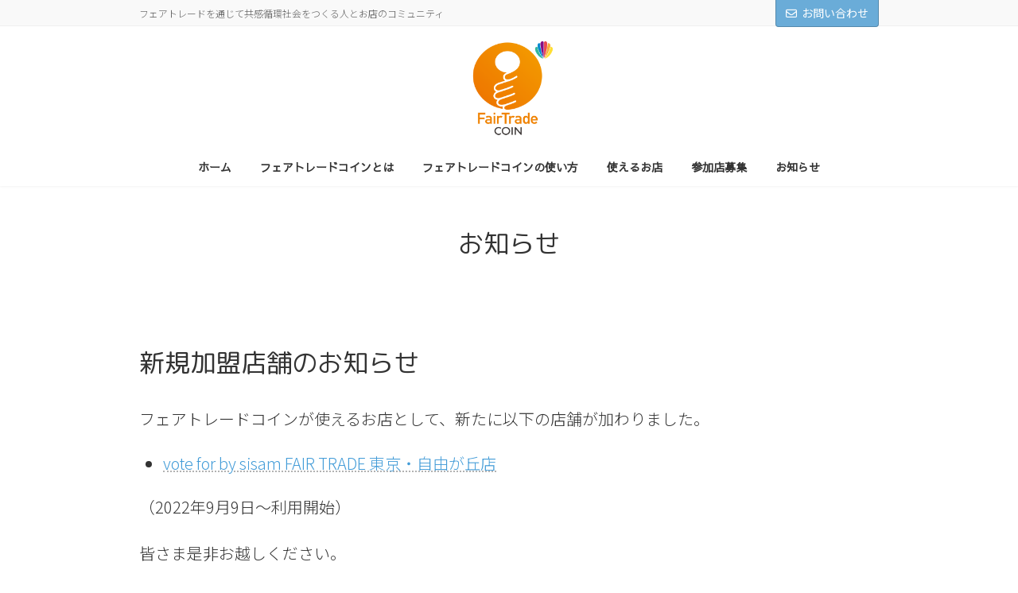

--- FILE ---
content_type: text/html; charset=UTF-8
request_url: https://ftcoin.jp/news220909/
body_size: 17798
content:
<!DOCTYPE html>
<html lang="ja">
<head>
<meta charset="utf-8">
<meta http-equiv="X-UA-Compatible" content="IE=edge">
<meta name="viewport" content="width=device-width, initial-scale=1">
<meta name='robots' content='index, follow, max-image-preview:large, max-snippet:-1, max-video-preview:-1' />
	<style>img:is([sizes="auto" i], [sizes^="auto," i]) { contain-intrinsic-size: 3000px 1500px }</style>
	
	<!-- This site is optimized with the Yoast SEO plugin v26.3 - https://yoast.com/wordpress/plugins/seo/ -->
	<title>新規加盟店舗のお知らせ - フェアトレード・コイン</title>
	<link rel="canonical" href="https://ftcoin.jp/news220909/" />
	<meta property="og:locale" content="ja_JP" />
	<meta property="og:type" content="article" />
	<meta property="og:title" content="新規加盟店舗のお知らせ - フェアトレード・コイン" />
	<meta property="og:description" content="フェアトレードコインが使えるお店として、新たに以下の店舗が加わりました。 vote for by sisam FAIR TRADE 東京・自由が丘店 （2022年9月9日～利用開始） 皆さま是非お越しください。" />
	<meta property="og:url" content="https://ftcoin.jp/news220909/" />
	<meta property="og:site_name" content="フェアトレード・コイン" />
	<meta property="article:publisher" content="https://www.facebook.com/ftcoinjp" />
	<meta property="article:published_time" content="2022-09-09T07:49:32+00:00" />
	<meta property="article:modified_time" content="2022-09-09T07:49:36+00:00" />
	<meta property="og:image" content="https://ftcoin.jp/wp-content/uploads/2020/12/f47b4161a09d008e8889de34fb9fd9c0.png" />
	<meta property="og:image:width" content="2050" />
	<meta property="og:image:height" content="780" />
	<meta property="og:image:type" content="image/png" />
	<meta name="author" content="フェアトレードコイン事務局" />
	<meta name="twitter:card" content="summary_large_image" />
	<meta name="twitter:creator" content="@ftcoinjp" />
	<meta name="twitter:site" content="@ftcoinjp" />
	<meta name="twitter:label1" content="執筆者" />
	<meta name="twitter:data1" content="フェアトレードコイン事務局" />
	<meta name="twitter:label2" content="推定読み取り時間" />
	<meta name="twitter:data2" content="1分" />
	<script type="application/ld+json" class="yoast-schema-graph">{"@context":"https://schema.org","@graph":[{"@type":"Article","@id":"https://ftcoin.jp/news220909/#article","isPartOf":{"@id":"https://ftcoin.jp/news220909/"},"author":{"name":"フェアトレードコイン事務局","@id":"https://ftcoin.jp/#/schema/person/69c4b8c0e957ba9b341999e827481c37"},"headline":"新規加盟店舗のお知らせ","datePublished":"2022-09-09T07:49:32+00:00","dateModified":"2022-09-09T07:49:36+00:00","mainEntityOfPage":{"@id":"https://ftcoin.jp/news220909/"},"wordCount":6,"publisher":{"@id":"https://ftcoin.jp/#organization"},"image":{"@id":"https://ftcoin.jp/news220909/#primaryimage"},"thumbnailUrl":"https://ftcoin.jp/wp-content/uploads/2020/12/f47b4161a09d008e8889de34fb9fd9c0.png","articleSection":["お知らせ"],"inLanguage":"ja"},{"@type":"WebPage","@id":"https://ftcoin.jp/news220909/","url":"https://ftcoin.jp/news220909/","name":"新規加盟店舗のお知らせ - フェアトレード・コイン","isPartOf":{"@id":"https://ftcoin.jp/#website"},"primaryImageOfPage":{"@id":"https://ftcoin.jp/news220909/#primaryimage"},"image":{"@id":"https://ftcoin.jp/news220909/#primaryimage"},"thumbnailUrl":"https://ftcoin.jp/wp-content/uploads/2020/12/f47b4161a09d008e8889de34fb9fd9c0.png","datePublished":"2022-09-09T07:49:32+00:00","dateModified":"2022-09-09T07:49:36+00:00","breadcrumb":{"@id":"https://ftcoin.jp/news220909/#breadcrumb"},"inLanguage":"ja","potentialAction":[{"@type":"ReadAction","target":["https://ftcoin.jp/news220909/"]}]},{"@type":"ImageObject","inLanguage":"ja","@id":"https://ftcoin.jp/news220909/#primaryimage","url":"https://ftcoin.jp/wp-content/uploads/2020/12/f47b4161a09d008e8889de34fb9fd9c0.png","contentUrl":"https://ftcoin.jp/wp-content/uploads/2020/12/f47b4161a09d008e8889de34fb9fd9c0.png","width":2050,"height":780},{"@type":"BreadcrumbList","@id":"https://ftcoin.jp/news220909/#breadcrumb","itemListElement":[{"@type":"ListItem","position":1,"name":"Home","item":"https://ftcoin.jp/"},{"@type":"ListItem","position":2,"name":"新規加盟店舗のお知らせ"}]},{"@type":"WebSite","@id":"https://ftcoin.jp/#website","url":"https://ftcoin.jp/","name":"フェアトレード・コイン","description":"フェアトレードを通じて共感循環社会をつくる人とお店のコミュニティ","publisher":{"@id":"https://ftcoin.jp/#organization"},"potentialAction":[{"@type":"SearchAction","target":{"@type":"EntryPoint","urlTemplate":"https://ftcoin.jp/?s={search_term_string}"},"query-input":{"@type":"PropertyValueSpecification","valueRequired":true,"valueName":"search_term_string"}}],"inLanguage":"ja"},{"@type":"Organization","@id":"https://ftcoin.jp/#organization","name":"フェアトレードコイン／サスティナブル・ストーリー株式会社","url":"https://ftcoin.jp/","logo":{"@type":"ImageObject","inLanguage":"ja","@id":"https://ftcoin.jp/#/schema/logo/image/","url":"https://ftcoin.jp/wp-content/uploads/2020/12/sstory-1x1-ogp.jpg","contentUrl":"https://ftcoin.jp/wp-content/uploads/2020/12/sstory-1x1-ogp.jpg","width":1900,"height":1200,"caption":"フェアトレードコイン／サスティナブル・ストーリー株式会社"},"image":{"@id":"https://ftcoin.jp/#/schema/logo/image/"},"sameAs":["https://www.facebook.com/ftcoinjp","https://x.com/ftcoinjp","https://www.instagram.com/ftcoin/","https://www.youtube.com/channel/UCYTIvUrcATkTIa7W_TreInw"]},{"@type":"Person","@id":"https://ftcoin.jp/#/schema/person/69c4b8c0e957ba9b341999e827481c37","name":"フェアトレードコイン事務局"}]}</script>
	<!-- / Yoast SEO plugin. -->


<link rel='dns-prefetch' href='//webfonts.xserver.jp' />
<link rel='dns-prefetch' href='//www.googletagmanager.com' />
<link rel='dns-prefetch' href='//stats.wp.com' />
<link rel='dns-prefetch' href='//v0.wordpress.com' />
<link rel='preconnect' href='//c0.wp.com' />
<link rel="alternate" type="application/rss+xml" title="フェアトレード・コイン &raquo; フィード" href="https://ftcoin.jp/feed/" />
<link rel="alternate" type="application/rss+xml" title="フェアトレード・コイン &raquo; コメントフィード" href="https://ftcoin.jp/comments/feed/" />
<meta name="description" content="フェアトレードコインが使えるお店として、新たに以下の店舗が加わりました。 vote for by sisam FAIR TRADE 東京・自由が丘店（2022年9月9日～利用開始）皆さま是非お越しください。" /><script type="text/javascript">
/* <![CDATA[ */
window._wpemojiSettings = {"baseUrl":"https:\/\/s.w.org\/images\/core\/emoji\/16.0.1\/72x72\/","ext":".png","svgUrl":"https:\/\/s.w.org\/images\/core\/emoji\/16.0.1\/svg\/","svgExt":".svg","source":{"concatemoji":"https:\/\/ftcoin.jp\/wp-includes\/js\/wp-emoji-release.min.js?ver=6.8.3"}};
/*! This file is auto-generated */
!function(s,n){var o,i,e;function c(e){try{var t={supportTests:e,timestamp:(new Date).valueOf()};sessionStorage.setItem(o,JSON.stringify(t))}catch(e){}}function p(e,t,n){e.clearRect(0,0,e.canvas.width,e.canvas.height),e.fillText(t,0,0);var t=new Uint32Array(e.getImageData(0,0,e.canvas.width,e.canvas.height).data),a=(e.clearRect(0,0,e.canvas.width,e.canvas.height),e.fillText(n,0,0),new Uint32Array(e.getImageData(0,0,e.canvas.width,e.canvas.height).data));return t.every(function(e,t){return e===a[t]})}function u(e,t){e.clearRect(0,0,e.canvas.width,e.canvas.height),e.fillText(t,0,0);for(var n=e.getImageData(16,16,1,1),a=0;a<n.data.length;a++)if(0!==n.data[a])return!1;return!0}function f(e,t,n,a){switch(t){case"flag":return n(e,"\ud83c\udff3\ufe0f\u200d\u26a7\ufe0f","\ud83c\udff3\ufe0f\u200b\u26a7\ufe0f")?!1:!n(e,"\ud83c\udde8\ud83c\uddf6","\ud83c\udde8\u200b\ud83c\uddf6")&&!n(e,"\ud83c\udff4\udb40\udc67\udb40\udc62\udb40\udc65\udb40\udc6e\udb40\udc67\udb40\udc7f","\ud83c\udff4\u200b\udb40\udc67\u200b\udb40\udc62\u200b\udb40\udc65\u200b\udb40\udc6e\u200b\udb40\udc67\u200b\udb40\udc7f");case"emoji":return!a(e,"\ud83e\udedf")}return!1}function g(e,t,n,a){var r="undefined"!=typeof WorkerGlobalScope&&self instanceof WorkerGlobalScope?new OffscreenCanvas(300,150):s.createElement("canvas"),o=r.getContext("2d",{willReadFrequently:!0}),i=(o.textBaseline="top",o.font="600 32px Arial",{});return e.forEach(function(e){i[e]=t(o,e,n,a)}),i}function t(e){var t=s.createElement("script");t.src=e,t.defer=!0,s.head.appendChild(t)}"undefined"!=typeof Promise&&(o="wpEmojiSettingsSupports",i=["flag","emoji"],n.supports={everything:!0,everythingExceptFlag:!0},e=new Promise(function(e){s.addEventListener("DOMContentLoaded",e,{once:!0})}),new Promise(function(t){var n=function(){try{var e=JSON.parse(sessionStorage.getItem(o));if("object"==typeof e&&"number"==typeof e.timestamp&&(new Date).valueOf()<e.timestamp+604800&&"object"==typeof e.supportTests)return e.supportTests}catch(e){}return null}();if(!n){if("undefined"!=typeof Worker&&"undefined"!=typeof OffscreenCanvas&&"undefined"!=typeof URL&&URL.createObjectURL&&"undefined"!=typeof Blob)try{var e="postMessage("+g.toString()+"("+[JSON.stringify(i),f.toString(),p.toString(),u.toString()].join(",")+"));",a=new Blob([e],{type:"text/javascript"}),r=new Worker(URL.createObjectURL(a),{name:"wpTestEmojiSupports"});return void(r.onmessage=function(e){c(n=e.data),r.terminate(),t(n)})}catch(e){}c(n=g(i,f,p,u))}t(n)}).then(function(e){for(var t in e)n.supports[t]=e[t],n.supports.everything=n.supports.everything&&n.supports[t],"flag"!==t&&(n.supports.everythingExceptFlag=n.supports.everythingExceptFlag&&n.supports[t]);n.supports.everythingExceptFlag=n.supports.everythingExceptFlag&&!n.supports.flag,n.DOMReady=!1,n.readyCallback=function(){n.DOMReady=!0}}).then(function(){return e}).then(function(){var e;n.supports.everything||(n.readyCallback(),(e=n.source||{}).concatemoji?t(e.concatemoji):e.wpemoji&&e.twemoji&&(t(e.twemoji),t(e.wpemoji)))}))}((window,document),window._wpemojiSettings);
/* ]]> */
</script>
<link rel='preload' id='sbi_styles-css-preload' href='https://ftcoin.jp/wp-content/plugins/instagram-feed/css/sbi-styles.min.css?ver=6.9.1' as='style' onload="this.onload=null;this.rel='stylesheet'"/>
<link rel='stylesheet' id='sbi_styles-css' href='https://ftcoin.jp/wp-content/plugins/instagram-feed/css/sbi-styles.min.css?ver=6.9.1' media='print' onload="this.media='all'; this.onload=null;">
<link rel='stylesheet' id='vkExUnit_common_style-css' href='https://ftcoin.jp/wp-content/plugins/vk-all-in-one-expansion-unit/assets/css/vkExUnit_style.css?ver=9.112.1.1' type='text/css' media='all' />
<style id='vkExUnit_common_style-inline-css' type='text/css'>
:root {--ver_page_top_button_url:url(https://ftcoin.jp/wp-content/plugins/vk-all-in-one-expansion-unit/assets/images/to-top-btn-icon.svg);}@font-face {font-weight: normal;font-style: normal;font-family: "vk_sns";src: url("https://ftcoin.jp/wp-content/plugins/vk-all-in-one-expansion-unit/inc/sns/icons/fonts/vk_sns.eot?-bq20cj");src: url("https://ftcoin.jp/wp-content/plugins/vk-all-in-one-expansion-unit/inc/sns/icons/fonts/vk_sns.eot?#iefix-bq20cj") format("embedded-opentype"),url("https://ftcoin.jp/wp-content/plugins/vk-all-in-one-expansion-unit/inc/sns/icons/fonts/vk_sns.woff?-bq20cj") format("woff"),url("https://ftcoin.jp/wp-content/plugins/vk-all-in-one-expansion-unit/inc/sns/icons/fonts/vk_sns.ttf?-bq20cj") format("truetype"),url("https://ftcoin.jp/wp-content/plugins/vk-all-in-one-expansion-unit/inc/sns/icons/fonts/vk_sns.svg?-bq20cj#vk_sns") format("svg");}
.veu_promotion-alert__content--text {border: 1px solid rgba(0,0,0,0.125);padding: 0.5em 1em;border-radius: var(--vk-size-radius);margin-bottom: var(--vk-margin-block-bottom);font-size: 0.875rem;}/* Alert Content部分に段落タグを入れた場合に最後の段落の余白を0にする */.veu_promotion-alert__content--text p:last-of-type{margin-bottom:0;margin-top: 0;}
</style>
<link rel='stylesheet' id='vk-header-top-css' href='https://ftcoin.jp/wp-content/plugins/lightning-g3-pro-unit/inc/header-top/package/css/header-top.css?ver=0.1.1' type='text/css' media='all' />
<style id='wp-emoji-styles-inline-css' type='text/css'>

	img.wp-smiley, img.emoji {
		display: inline !important;
		border: none !important;
		box-shadow: none !important;
		height: 1em !important;
		width: 1em !important;
		margin: 0 0.07em !important;
		vertical-align: -0.1em !important;
		background: none !important;
		padding: 0 !important;
	}
</style>
<link rel='preload' id='wp-block-library-css-preload' href='https://c0.wp.com/c/6.8.3/wp-includes/css/dist/block-library/style.min.css' as='style' onload="this.onload=null;this.rel='stylesheet'"/>
<link rel='stylesheet' id='wp-block-library-css' href='https://c0.wp.com/c/6.8.3/wp-includes/css/dist/block-library/style.min.css' media='print' onload="this.media='all'; this.onload=null;">
<style id='wp-block-library-inline-css' type='text/css'>
.vk-cols--reverse{flex-direction:row-reverse}.vk-cols--hasbtn{margin-bottom:0}.vk-cols--hasbtn>.row>.vk_gridColumn_item,.vk-cols--hasbtn>.wp-block-column{position:relative;padding-bottom:3em}.vk-cols--hasbtn>.row>.vk_gridColumn_item>.wp-block-buttons,.vk-cols--hasbtn>.row>.vk_gridColumn_item>.vk_button,.vk-cols--hasbtn>.wp-block-column>.wp-block-buttons,.vk-cols--hasbtn>.wp-block-column>.vk_button{position:absolute;bottom:0;width:100%}.vk-cols--fit.wp-block-columns{gap:0}.vk-cols--fit.wp-block-columns,.vk-cols--fit.wp-block-columns:not(.is-not-stacked-on-mobile){margin-top:0;margin-bottom:0;justify-content:space-between}.vk-cols--fit.wp-block-columns>.wp-block-column *:last-child,.vk-cols--fit.wp-block-columns:not(.is-not-stacked-on-mobile)>.wp-block-column *:last-child{margin-bottom:0}.vk-cols--fit.wp-block-columns>.wp-block-column>.wp-block-cover,.vk-cols--fit.wp-block-columns:not(.is-not-stacked-on-mobile)>.wp-block-column>.wp-block-cover{margin-top:0}.vk-cols--fit.wp-block-columns.has-background,.vk-cols--fit.wp-block-columns:not(.is-not-stacked-on-mobile).has-background{padding:0}@media(max-width: 599px){.vk-cols--fit.wp-block-columns:not(.has-background)>.wp-block-column:not(.has-background),.vk-cols--fit.wp-block-columns:not(.is-not-stacked-on-mobile):not(.has-background)>.wp-block-column:not(.has-background){padding-left:0 !important;padding-right:0 !important}}@media(min-width: 782px){.vk-cols--fit.wp-block-columns .block-editor-block-list__block.wp-block-column:not(:first-child),.vk-cols--fit.wp-block-columns>.wp-block-column:not(:first-child),.vk-cols--fit.wp-block-columns:not(.is-not-stacked-on-mobile) .block-editor-block-list__block.wp-block-column:not(:first-child),.vk-cols--fit.wp-block-columns:not(.is-not-stacked-on-mobile)>.wp-block-column:not(:first-child){margin-left:0}}@media(min-width: 600px)and (max-width: 781px){.vk-cols--fit.wp-block-columns .wp-block-column:nth-child(2n),.vk-cols--fit.wp-block-columns:not(.is-not-stacked-on-mobile) .wp-block-column:nth-child(2n){margin-left:0}.vk-cols--fit.wp-block-columns .wp-block-column:not(:only-child),.vk-cols--fit.wp-block-columns:not(.is-not-stacked-on-mobile) .wp-block-column:not(:only-child){flex-basis:50% !important}}.vk-cols--fit--gap1.wp-block-columns{gap:1px}@media(min-width: 600px)and (max-width: 781px){.vk-cols--fit--gap1.wp-block-columns .wp-block-column:not(:only-child){flex-basis:calc(50% - 1px) !important}}.vk-cols--fit.vk-cols--grid>.block-editor-block-list__block,.vk-cols--fit.vk-cols--grid>.wp-block-column,.vk-cols--fit.vk-cols--grid:not(.is-not-stacked-on-mobile)>.block-editor-block-list__block,.vk-cols--fit.vk-cols--grid:not(.is-not-stacked-on-mobile)>.wp-block-column{flex-basis:50%;box-sizing:border-box}@media(max-width: 599px){.vk-cols--fit.vk-cols--grid.vk-cols--grid--alignfull>.wp-block-column:nth-child(2)>.wp-block-cover,.vk-cols--fit.vk-cols--grid.vk-cols--grid--alignfull>.wp-block-column:nth-child(2)>.vk_outer,.vk-cols--fit.vk-cols--grid:not(.is-not-stacked-on-mobile).vk-cols--grid--alignfull>.wp-block-column:nth-child(2)>.wp-block-cover,.vk-cols--fit.vk-cols--grid:not(.is-not-stacked-on-mobile).vk-cols--grid--alignfull>.wp-block-column:nth-child(2)>.vk_outer{width:100vw;margin-right:calc((100% - 100vw)/2);margin-left:calc((100% - 100vw)/2)}}@media(min-width: 600px){.vk-cols--fit.vk-cols--grid.vk-cols--grid--alignfull>.wp-block-column:nth-child(2)>.wp-block-cover,.vk-cols--fit.vk-cols--grid.vk-cols--grid--alignfull>.wp-block-column:nth-child(2)>.vk_outer,.vk-cols--fit.vk-cols--grid:not(.is-not-stacked-on-mobile).vk-cols--grid--alignfull>.wp-block-column:nth-child(2)>.wp-block-cover,.vk-cols--fit.vk-cols--grid:not(.is-not-stacked-on-mobile).vk-cols--grid--alignfull>.wp-block-column:nth-child(2)>.vk_outer{margin-right:calc(100% - 50vw);width:50vw}}@media(min-width: 600px){.vk-cols--fit.vk-cols--grid.vk-cols--grid--alignfull.vk-cols--reverse>.wp-block-column,.vk-cols--fit.vk-cols--grid:not(.is-not-stacked-on-mobile).vk-cols--grid--alignfull.vk-cols--reverse>.wp-block-column{margin-left:0;margin-right:0}.vk-cols--fit.vk-cols--grid.vk-cols--grid--alignfull.vk-cols--reverse>.wp-block-column:nth-child(2)>.wp-block-cover,.vk-cols--fit.vk-cols--grid.vk-cols--grid--alignfull.vk-cols--reverse>.wp-block-column:nth-child(2)>.vk_outer,.vk-cols--fit.vk-cols--grid:not(.is-not-stacked-on-mobile).vk-cols--grid--alignfull.vk-cols--reverse>.wp-block-column:nth-child(2)>.wp-block-cover,.vk-cols--fit.vk-cols--grid:not(.is-not-stacked-on-mobile).vk-cols--grid--alignfull.vk-cols--reverse>.wp-block-column:nth-child(2)>.vk_outer{margin-left:calc(100% - 50vw)}}.vk-cols--menu h2,.vk-cols--menu h3,.vk-cols--menu h4,.vk-cols--menu h5{margin-bottom:.2em;text-shadow:#000 0 0 10px}.vk-cols--menu h2:first-child,.vk-cols--menu h3:first-child,.vk-cols--menu h4:first-child,.vk-cols--menu h5:first-child{margin-top:0}.vk-cols--menu p{margin-bottom:1rem;text-shadow:#000 0 0 10px}.vk-cols--menu .wp-block-cover__inner-container:last-child{margin-bottom:0}.vk-cols--fitbnrs .wp-block-column .wp-block-cover:hover img{filter:unset}.vk-cols--fitbnrs .wp-block-column .wp-block-cover:hover{background-color:unset}.vk-cols--fitbnrs .wp-block-column .wp-block-cover:hover .wp-block-cover__image-background{filter:unset !important}.vk-cols--fitbnrs .wp-block-cover .wp-block-cover__inner-container{position:absolute;height:100%;width:100%}.vk-cols--fitbnrs .vk_button{height:100%;margin:0}.vk-cols--fitbnrs .vk_button .vk_button_btn,.vk-cols--fitbnrs .vk_button .btn{height:100%;width:100%;border:none;box-shadow:none;background-color:unset !important;transition:unset}.vk-cols--fitbnrs .vk_button .vk_button_btn:hover,.vk-cols--fitbnrs .vk_button .btn:hover{transition:unset}.vk-cols--fitbnrs .vk_button .vk_button_btn:after,.vk-cols--fitbnrs .vk_button .btn:after{border:none}.vk-cols--fitbnrs .vk_button .vk_button_link_txt{width:100%;position:absolute;top:50%;left:50%;transform:translateY(-50%) translateX(-50%);font-size:2rem;text-shadow:#000 0 0 10px}.vk-cols--fitbnrs .vk_button .vk_button_link_subCaption{width:100%;position:absolute;top:calc(50% + 2.2em);left:50%;transform:translateY(-50%) translateX(-50%);text-shadow:#000 0 0 10px}@media(min-width: 992px){.vk-cols--media.wp-block-columns{gap:3rem}}.vk-fit-map figure{margin-bottom:0}.vk-fit-map iframe{position:relative;margin-bottom:0;display:block;max-height:400px;width:100vw}.vk-fit-map:is(.alignfull,.alignwide) div{max-width:100%}.vk-table--th--width25 :where(tr>*:first-child){width:25%}.vk-table--th--width30 :where(tr>*:first-child){width:30%}.vk-table--th--width35 :where(tr>*:first-child){width:35%}.vk-table--th--width40 :where(tr>*:first-child){width:40%}.vk-table--th--bg-bright :where(tr>*:first-child){background-color:var(--wp--preset--color--bg-secondary, rgba(0, 0, 0, 0.05))}@media(max-width: 599px){.vk-table--mobile-block :is(th,td){width:100%;display:block}.vk-table--mobile-block.wp-block-table table :is(th,td){border-top:none}}.vk-table--width--th25 :where(tr>*:first-child){width:25%}.vk-table--width--th30 :where(tr>*:first-child){width:30%}.vk-table--width--th35 :where(tr>*:first-child){width:35%}.vk-table--width--th40 :where(tr>*:first-child){width:40%}.no-margin{margin:0}@media(max-width: 599px){.wp-block-image.vk-aligncenter--mobile>.alignright{float:none;margin-left:auto;margin-right:auto}.vk-no-padding-horizontal--mobile{padding-left:0 !important;padding-right:0 !important}}
/* VK Color Palettes */:root{ --wp--preset--color--vk-color-primary:#6aacd8}/* --vk-color-primary is deprecated. */:root{ --vk-color-primary: var(--wp--preset--color--vk-color-primary);}:root{ --wp--preset--color--vk-color-primary-dark:#558aad}/* --vk-color-primary-dark is deprecated. */:root{ --vk-color-primary-dark: var(--wp--preset--color--vk-color-primary-dark);}:root{ --wp--preset--color--vk-color-primary-vivid:#75bdee}/* --vk-color-primary-vivid is deprecated. */:root{ --vk-color-primary-vivid: var(--wp--preset--color--vk-color-primary-vivid);}
</style>
<style id='classic-theme-styles-inline-css' type='text/css'>
/*! This file is auto-generated */
.wp-block-button__link{color:#fff;background-color:#32373c;border-radius:9999px;box-shadow:none;text-decoration:none;padding:calc(.667em + 2px) calc(1.333em + 2px);font-size:1.125em}.wp-block-file__button{background:#32373c;color:#fff;text-decoration:none}
</style>
<link rel='preload' id='mediaelement-css-preload' href='https://c0.wp.com/c/6.8.3/wp-includes/js/mediaelement/mediaelementplayer-legacy.min.css' as='style' onload="this.onload=null;this.rel='stylesheet'"/>
<link rel='stylesheet' id='mediaelement-css' href='https://c0.wp.com/c/6.8.3/wp-includes/js/mediaelement/mediaelementplayer-legacy.min.css' media='print' onload="this.media='all'; this.onload=null;">
<link rel='preload' id='wp-mediaelement-css-preload' href='https://c0.wp.com/c/6.8.3/wp-includes/js/mediaelement/wp-mediaelement.min.css' as='style' onload="this.onload=null;this.rel='stylesheet'"/>
<link rel='stylesheet' id='wp-mediaelement-css' href='https://c0.wp.com/c/6.8.3/wp-includes/js/mediaelement/wp-mediaelement.min.css' media='print' onload="this.media='all'; this.onload=null;">
<style id='jetpack-sharing-buttons-style-inline-css' type='text/css'>
.jetpack-sharing-buttons__services-list{display:flex;flex-direction:row;flex-wrap:wrap;gap:0;list-style-type:none;margin:5px;padding:0}.jetpack-sharing-buttons__services-list.has-small-icon-size{font-size:12px}.jetpack-sharing-buttons__services-list.has-normal-icon-size{font-size:16px}.jetpack-sharing-buttons__services-list.has-large-icon-size{font-size:24px}.jetpack-sharing-buttons__services-list.has-huge-icon-size{font-size:36px}@media print{.jetpack-sharing-buttons__services-list{display:none!important}}.editor-styles-wrapper .wp-block-jetpack-sharing-buttons{gap:0;padding-inline-start:0}ul.jetpack-sharing-buttons__services-list.has-background{padding:1.25em 2.375em}
</style>
<link rel='preload' id='vk-filter-search-style-css-preload' href='https://ftcoin.jp/wp-content/plugins/vk-filter-search/inc/filter-search/package/build/style.css?ver=2.17.0.0' as='style' onload="this.onload=null;this.rel='stylesheet'"/>
<link rel='stylesheet' id='vk-filter-search-style-css' href='https://ftcoin.jp/wp-content/plugins/vk-filter-search/inc/filter-search/package/build/style.css?ver=2.17.0.0' media='print' onload="this.media='all'; this.onload=null;">
<style id='global-styles-inline-css' type='text/css'>
:root{--wp--preset--aspect-ratio--square: 1;--wp--preset--aspect-ratio--4-3: 4/3;--wp--preset--aspect-ratio--3-4: 3/4;--wp--preset--aspect-ratio--3-2: 3/2;--wp--preset--aspect-ratio--2-3: 2/3;--wp--preset--aspect-ratio--16-9: 16/9;--wp--preset--aspect-ratio--9-16: 9/16;--wp--preset--color--black: #000000;--wp--preset--color--cyan-bluish-gray: #abb8c3;--wp--preset--color--white: #ffffff;--wp--preset--color--pale-pink: #f78da7;--wp--preset--color--vivid-red: #cf2e2e;--wp--preset--color--luminous-vivid-orange: #ff6900;--wp--preset--color--luminous-vivid-amber: #fcb900;--wp--preset--color--light-green-cyan: #7bdcb5;--wp--preset--color--vivid-green-cyan: #00d084;--wp--preset--color--pale-cyan-blue: #8ed1fc;--wp--preset--color--vivid-cyan-blue: #0693e3;--wp--preset--color--vivid-purple: #9b51e0;--wp--preset--color--vk-color-primary: #6aacd8;--wp--preset--color--vk-color-primary-dark: #558aad;--wp--preset--color--vk-color-primary-vivid: #75bdee;--wp--preset--gradient--vivid-cyan-blue-to-vivid-purple: linear-gradient(135deg,rgba(6,147,227,1) 0%,rgb(155,81,224) 100%);--wp--preset--gradient--light-green-cyan-to-vivid-green-cyan: linear-gradient(135deg,rgb(122,220,180) 0%,rgb(0,208,130) 100%);--wp--preset--gradient--luminous-vivid-amber-to-luminous-vivid-orange: linear-gradient(135deg,rgba(252,185,0,1) 0%,rgba(255,105,0,1) 100%);--wp--preset--gradient--luminous-vivid-orange-to-vivid-red: linear-gradient(135deg,rgba(255,105,0,1) 0%,rgb(207,46,46) 100%);--wp--preset--gradient--very-light-gray-to-cyan-bluish-gray: linear-gradient(135deg,rgb(238,238,238) 0%,rgb(169,184,195) 100%);--wp--preset--gradient--cool-to-warm-spectrum: linear-gradient(135deg,rgb(74,234,220) 0%,rgb(151,120,209) 20%,rgb(207,42,186) 40%,rgb(238,44,130) 60%,rgb(251,105,98) 80%,rgb(254,248,76) 100%);--wp--preset--gradient--blush-light-purple: linear-gradient(135deg,rgb(255,206,236) 0%,rgb(152,150,240) 100%);--wp--preset--gradient--blush-bordeaux: linear-gradient(135deg,rgb(254,205,165) 0%,rgb(254,45,45) 50%,rgb(107,0,62) 100%);--wp--preset--gradient--luminous-dusk: linear-gradient(135deg,rgb(255,203,112) 0%,rgb(199,81,192) 50%,rgb(65,88,208) 100%);--wp--preset--gradient--pale-ocean: linear-gradient(135deg,rgb(255,245,203) 0%,rgb(182,227,212) 50%,rgb(51,167,181) 100%);--wp--preset--gradient--electric-grass: linear-gradient(135deg,rgb(202,248,128) 0%,rgb(113,206,126) 100%);--wp--preset--gradient--midnight: linear-gradient(135deg,rgb(2,3,129) 0%,rgb(40,116,252) 100%);--wp--preset--gradient--vivid-green-cyan-to-vivid-cyan-blue: linear-gradient(135deg,rgba(0,208,132,1) 0%,rgba(6,147,227,1) 100%);--wp--preset--font-size--small: 14px;--wp--preset--font-size--medium: 20px;--wp--preset--font-size--large: 24px;--wp--preset--font-size--x-large: 42px;--wp--preset--font-size--regular: 16px;--wp--preset--font-size--huge: 36px;--wp--preset--spacing--20: 0.44rem;--wp--preset--spacing--30: 0.67rem;--wp--preset--spacing--40: 1rem;--wp--preset--spacing--50: 1.5rem;--wp--preset--spacing--60: 2.25rem;--wp--preset--spacing--70: 3.38rem;--wp--preset--spacing--80: 5.06rem;--wp--preset--shadow--natural: 6px 6px 9px rgba(0, 0, 0, 0.2);--wp--preset--shadow--deep: 12px 12px 50px rgba(0, 0, 0, 0.4);--wp--preset--shadow--sharp: 6px 6px 0px rgba(0, 0, 0, 0.2);--wp--preset--shadow--outlined: 6px 6px 0px -3px rgba(255, 255, 255, 1), 6px 6px rgba(0, 0, 0, 1);--wp--preset--shadow--crisp: 6px 6px 0px rgba(0, 0, 0, 1);}:where(.is-layout-flex){gap: 0.5em;}:where(.is-layout-grid){gap: 0.5em;}body .is-layout-flex{display: flex;}.is-layout-flex{flex-wrap: wrap;align-items: center;}.is-layout-flex > :is(*, div){margin: 0;}body .is-layout-grid{display: grid;}.is-layout-grid > :is(*, div){margin: 0;}:where(.wp-block-columns.is-layout-flex){gap: 2em;}:where(.wp-block-columns.is-layout-grid){gap: 2em;}:where(.wp-block-post-template.is-layout-flex){gap: 1.25em;}:where(.wp-block-post-template.is-layout-grid){gap: 1.25em;}.has-black-color{color: var(--wp--preset--color--black) !important;}.has-cyan-bluish-gray-color{color: var(--wp--preset--color--cyan-bluish-gray) !important;}.has-white-color{color: var(--wp--preset--color--white) !important;}.has-pale-pink-color{color: var(--wp--preset--color--pale-pink) !important;}.has-vivid-red-color{color: var(--wp--preset--color--vivid-red) !important;}.has-luminous-vivid-orange-color{color: var(--wp--preset--color--luminous-vivid-orange) !important;}.has-luminous-vivid-amber-color{color: var(--wp--preset--color--luminous-vivid-amber) !important;}.has-light-green-cyan-color{color: var(--wp--preset--color--light-green-cyan) !important;}.has-vivid-green-cyan-color{color: var(--wp--preset--color--vivid-green-cyan) !important;}.has-pale-cyan-blue-color{color: var(--wp--preset--color--pale-cyan-blue) !important;}.has-vivid-cyan-blue-color{color: var(--wp--preset--color--vivid-cyan-blue) !important;}.has-vivid-purple-color{color: var(--wp--preset--color--vivid-purple) !important;}.has-vk-color-primary-color{color: var(--wp--preset--color--vk-color-primary) !important;}.has-vk-color-primary-dark-color{color: var(--wp--preset--color--vk-color-primary-dark) !important;}.has-vk-color-primary-vivid-color{color: var(--wp--preset--color--vk-color-primary-vivid) !important;}.has-black-background-color{background-color: var(--wp--preset--color--black) !important;}.has-cyan-bluish-gray-background-color{background-color: var(--wp--preset--color--cyan-bluish-gray) !important;}.has-white-background-color{background-color: var(--wp--preset--color--white) !important;}.has-pale-pink-background-color{background-color: var(--wp--preset--color--pale-pink) !important;}.has-vivid-red-background-color{background-color: var(--wp--preset--color--vivid-red) !important;}.has-luminous-vivid-orange-background-color{background-color: var(--wp--preset--color--luminous-vivid-orange) !important;}.has-luminous-vivid-amber-background-color{background-color: var(--wp--preset--color--luminous-vivid-amber) !important;}.has-light-green-cyan-background-color{background-color: var(--wp--preset--color--light-green-cyan) !important;}.has-vivid-green-cyan-background-color{background-color: var(--wp--preset--color--vivid-green-cyan) !important;}.has-pale-cyan-blue-background-color{background-color: var(--wp--preset--color--pale-cyan-blue) !important;}.has-vivid-cyan-blue-background-color{background-color: var(--wp--preset--color--vivid-cyan-blue) !important;}.has-vivid-purple-background-color{background-color: var(--wp--preset--color--vivid-purple) !important;}.has-vk-color-primary-background-color{background-color: var(--wp--preset--color--vk-color-primary) !important;}.has-vk-color-primary-dark-background-color{background-color: var(--wp--preset--color--vk-color-primary-dark) !important;}.has-vk-color-primary-vivid-background-color{background-color: var(--wp--preset--color--vk-color-primary-vivid) !important;}.has-black-border-color{border-color: var(--wp--preset--color--black) !important;}.has-cyan-bluish-gray-border-color{border-color: var(--wp--preset--color--cyan-bluish-gray) !important;}.has-white-border-color{border-color: var(--wp--preset--color--white) !important;}.has-pale-pink-border-color{border-color: var(--wp--preset--color--pale-pink) !important;}.has-vivid-red-border-color{border-color: var(--wp--preset--color--vivid-red) !important;}.has-luminous-vivid-orange-border-color{border-color: var(--wp--preset--color--luminous-vivid-orange) !important;}.has-luminous-vivid-amber-border-color{border-color: var(--wp--preset--color--luminous-vivid-amber) !important;}.has-light-green-cyan-border-color{border-color: var(--wp--preset--color--light-green-cyan) !important;}.has-vivid-green-cyan-border-color{border-color: var(--wp--preset--color--vivid-green-cyan) !important;}.has-pale-cyan-blue-border-color{border-color: var(--wp--preset--color--pale-cyan-blue) !important;}.has-vivid-cyan-blue-border-color{border-color: var(--wp--preset--color--vivid-cyan-blue) !important;}.has-vivid-purple-border-color{border-color: var(--wp--preset--color--vivid-purple) !important;}.has-vk-color-primary-border-color{border-color: var(--wp--preset--color--vk-color-primary) !important;}.has-vk-color-primary-dark-border-color{border-color: var(--wp--preset--color--vk-color-primary-dark) !important;}.has-vk-color-primary-vivid-border-color{border-color: var(--wp--preset--color--vk-color-primary-vivid) !important;}.has-vivid-cyan-blue-to-vivid-purple-gradient-background{background: var(--wp--preset--gradient--vivid-cyan-blue-to-vivid-purple) !important;}.has-light-green-cyan-to-vivid-green-cyan-gradient-background{background: var(--wp--preset--gradient--light-green-cyan-to-vivid-green-cyan) !important;}.has-luminous-vivid-amber-to-luminous-vivid-orange-gradient-background{background: var(--wp--preset--gradient--luminous-vivid-amber-to-luminous-vivid-orange) !important;}.has-luminous-vivid-orange-to-vivid-red-gradient-background{background: var(--wp--preset--gradient--luminous-vivid-orange-to-vivid-red) !important;}.has-very-light-gray-to-cyan-bluish-gray-gradient-background{background: var(--wp--preset--gradient--very-light-gray-to-cyan-bluish-gray) !important;}.has-cool-to-warm-spectrum-gradient-background{background: var(--wp--preset--gradient--cool-to-warm-spectrum) !important;}.has-blush-light-purple-gradient-background{background: var(--wp--preset--gradient--blush-light-purple) !important;}.has-blush-bordeaux-gradient-background{background: var(--wp--preset--gradient--blush-bordeaux) !important;}.has-luminous-dusk-gradient-background{background: var(--wp--preset--gradient--luminous-dusk) !important;}.has-pale-ocean-gradient-background{background: var(--wp--preset--gradient--pale-ocean) !important;}.has-electric-grass-gradient-background{background: var(--wp--preset--gradient--electric-grass) !important;}.has-midnight-gradient-background{background: var(--wp--preset--gradient--midnight) !important;}.has-small-font-size{font-size: var(--wp--preset--font-size--small) !important;}.has-medium-font-size{font-size: var(--wp--preset--font-size--medium) !important;}.has-large-font-size{font-size: var(--wp--preset--font-size--large) !important;}.has-x-large-font-size{font-size: var(--wp--preset--font-size--x-large) !important;}
:where(.wp-block-post-template.is-layout-flex){gap: 1.25em;}:where(.wp-block-post-template.is-layout-grid){gap: 1.25em;}
:where(.wp-block-columns.is-layout-flex){gap: 2em;}:where(.wp-block-columns.is-layout-grid){gap: 2em;}
:root :where(.wp-block-pullquote){font-size: 1.5em;line-height: 1.6;}
</style>
<link rel='stylesheet' id='vk-swiper-style-css' href='https://ftcoin.jp/wp-content/plugins/vk-blocks-pro/vendor/vektor-inc/vk-swiper/src/assets/css/swiper-bundle.min.css?ver=11.0.2' type='text/css' media='all' />
<link rel='stylesheet' id='lightning-common-style-css' href='https://ftcoin.jp/wp-content/themes/lightning/_g3/assets/css/style.css?ver=15.29.11' type='text/css' media='all' />
<style id='lightning-common-style-inline-css' type='text/css'>
/* Lightning */:root {--vk-color-primary:#6aacd8;--vk-color-primary-dark:#558aad;--vk-color-primary-vivid:#75bdee;--g_nav_main_acc_icon_open_url:url(https://ftcoin.jp/wp-content/themes/lightning/_g3/inc/vk-mobile-nav/package/images/vk-menu-acc-icon-open-black.svg);--g_nav_main_acc_icon_close_url: url(https://ftcoin.jp/wp-content/themes/lightning/_g3/inc/vk-mobile-nav/package/images/vk-menu-close-black.svg);--g_nav_sub_acc_icon_open_url: url(https://ftcoin.jp/wp-content/themes/lightning/_g3/inc/vk-mobile-nav/package/images/vk-menu-acc-icon-open-white.svg);--g_nav_sub_acc_icon_close_url: url(https://ftcoin.jp/wp-content/themes/lightning/_g3/inc/vk-mobile-nav/package/images/vk-menu-close-white.svg);}
:root{--swiper-navigation-color: #fff;}
html{scroll-padding-top:var(--vk-size-admin-bar);}
/* Lightning Container Size */@media (min-width: 1200px){:root{--vk-width-container : 960px;}.container {max-width: 960px;}}:root {}.main-section {--vk-color-text-link: #439cd8;}
/* vk-mobile-nav */:root {--vk-mobile-nav-menu-btn-bg-src: url("https://ftcoin.jp/wp-content/themes/lightning/_g3/inc/vk-mobile-nav/package/images/vk-menu-btn-black.svg");--vk-mobile-nav-menu-btn-close-bg-src: url("https://ftcoin.jp/wp-content/themes/lightning/_g3/inc/vk-mobile-nav/package/images/vk-menu-close-black.svg");--vk-menu-acc-icon-open-black-bg-src: url("https://ftcoin.jp/wp-content/themes/lightning/_g3/inc/vk-mobile-nav/package/images/vk-menu-acc-icon-open-black.svg");--vk-menu-acc-icon-open-white-bg-src: url("https://ftcoin.jp/wp-content/themes/lightning/_g3/inc/vk-mobile-nav/package/images/vk-menu-acc-icon-open-white.svg");--vk-menu-acc-icon-close-black-bg-src: url("https://ftcoin.jp/wp-content/themes/lightning/_g3/inc/vk-mobile-nav/package/images/vk-menu-close-black.svg");--vk-menu-acc-icon-close-white-bg-src: url("https://ftcoin.jp/wp-content/themes/lightning/_g3/inc/vk-mobile-nav/package/images/vk-menu-close-white.svg");}
</style>
<link rel='stylesheet' id='lightning-design-style-css' href='https://ftcoin.jp/wp-content/themes/lightning/_g3/design-skin/origin3/css/style.css?ver=15.29.11' type='text/css' media='all' />
<style id='lightning-design-style-inline-css' type='text/css'>
.tagcloud a:before { font-family: "Font Awesome 5 Free";content: "\f02b";font-weight: bold; }
/* Pro Title Design */ h2,.main-section .cart_totals h2,h2.main-section-title { color:var(--vk-color-text-body);background-color:unset;position: relative;border:none;padding:unset;margin-left: auto;margin-right: auto;border-radius:unset;outline: unset;outline-offset: unset;box-shadow: unset;content:none;overflow: unset;padding: 0.6em 0 0.55em;margin-bottom:var(--vk-margin-headding-bottom);border-bottom: solid 1px var(--vk-color-primary);}h2 a,.main-section .cart_totals h2 a,h2.main-section-title a { color:var(--vk-color-text-body);}h2::before,.main-section .cart_totals h2::before,h2.main-section-title::before { color:var(--vk-color-text-body);background-color:unset;position: relative;border:none;padding:unset;margin-left: auto;margin-right: auto;border-radius:unset;outline: unset;outline-offset: unset;box-shadow: unset;content:none;overflow: unset;}h2::after,.main-section .cart_totals h2::after,h2.main-section-title::after { color:var(--vk-color-text-body);background-color:unset;position: relative;border:none;padding:unset;margin-left: auto;margin-right: auto;border-radius:unset;outline: unset;outline-offset: unset;box-shadow: unset;content:none;overflow: unset;}h3 { color:var(--vk-color-text-body);background-color:unset;position: relative;border:none;padding:unset;margin-left: auto;margin-right: auto;border-radius:unset;outline: unset;outline-offset: unset;box-shadow: unset;content:none;overflow: unset;border:none;display: flex;align-items: center;text-align: center;margin-bottom:var(--vk-margin-headding-bottom);padding:0;}h3 a { color:var(--vk-color-text-body);}h3::before { content: "";flex-grow: 1;border-bottom: 1px solid var(--vk-color-text-body);margin-right: 1em;top: unset;position: unset;width: unset;border-top: none;}h3::after { content: "";flex-grow: 1;border-bottom: 1px solid var(--vk-color-text-body);margin-left: 1em;bottom: unset;position: unset;width: unset;border-top: none;}h4,.veu_sitemap h4 { color:var(--vk-color-text-body);background-color:unset;position: relative;border:none;padding:unset;margin-left: auto;margin-right: auto;border-radius:unset;outline: unset;outline-offset: unset;box-shadow: unset;content:none;overflow: unset;padding: 0.6em 0 0.55em;margin-bottom:var(--vk-margin-headding-bottom);border-bottom: solid 1px var(--vk-color-primary);}h4 a,.veu_sitemap h4 a { color:var(--vk-color-text-body);}h4::before,.veu_sitemap h4::before { color:var(--vk-color-text-body);background-color:unset;position: relative;border:none;padding:unset;margin-left: auto;margin-right: auto;border-radius:unset;outline: unset;outline-offset: unset;box-shadow: unset;content:none;overflow: unset;}h4::after,.veu_sitemap h4::after { color:var(--vk-color-text-body);background-color:unset;position: relative;border:none;padding:unset;margin-left: auto;margin-right: auto;border-radius:unset;outline: unset;outline-offset: unset;box-shadow: unset;content:none;overflow: unset;}
/* Font switch */.global-nav{ font-family:"Sawarabi Gothic",sans-serif;font-display: swap;}h1,h2,h3,h4,h5,h6,.page-header-title{ font-family:"M PLUS Rounded 1c",sans-serif;font-weight:400;font-display: swap;}body{ font-family:"Noto Sans JP",sans-serif;font-weight:300;font-display: swap;}
.vk-campaign-text{color:#fff;background-color:#4a917e;}.vk-campaign-text_btn,.vk-campaign-text_btn:link,.vk-campaign-text_btn:visited,.vk-campaign-text_btn:focus,.vk-campaign-text_btn:active{background:#fff;color:#4c4c4c;}a.vk-campaign-text_btn:hover{background:#4a8d91;color:#fff;}.vk-campaign-text_link,.vk-campaign-text_link:link,.vk-campaign-text_link:hover,.vk-campaign-text_link:visited,.vk-campaign-text_link:active,.vk-campaign-text_link:focus{color:#fff;}
/* page header */.page-header{ position:relative;color:#333;text-shadow:0px 0px 10px #ffffff;min-height:9rem;}.page-header::before{content:"";position:absolute;top:0;left:0;background-color:#ffffff;opacity:1;width:100%;height:100%;}
/* Single Page Setting */.page-header .entry-meta-item-date,.entry-header .entry-meta-item-date { display:none; }.page-header .entry-meta-item-updated,.entry-header .entry-meta-item-updated { display:none; }.page-header .entry-meta-item-author,.entry-header .entry-meta-item-author { display:none; }
</style>
<link rel='preload' id='vk-blog-card-css-preload' href='https://ftcoin.jp/wp-content/themes/lightning/_g3/inc/vk-wp-oembed-blog-card/package/css/blog-card.css?ver=6.8.3' as='style' onload="this.onload=null;this.rel='stylesheet'"/>
<link rel='stylesheet' id='vk-blog-card-css' href='https://ftcoin.jp/wp-content/themes/lightning/_g3/inc/vk-wp-oembed-blog-card/package/css/blog-card.css?ver=6.8.3' media='print' onload="this.media='all'; this.onload=null;">
<link rel='stylesheet' id='vk-blocks-build-css-css' href='https://ftcoin.jp/wp-content/plugins/vk-blocks-pro/build/block-build.css?ver=1.106.0.0' type='text/css' media='all' />
<style id='vk-blocks-build-css-inline-css' type='text/css'>
:root {--vk_flow-arrow: url(https://ftcoin.jp/wp-content/plugins/vk-blocks-pro/inc/vk-blocks/images/arrow_bottom.svg);--vk_image-mask-circle: url(https://ftcoin.jp/wp-content/plugins/vk-blocks-pro/inc/vk-blocks/images/circle.svg);--vk_image-mask-wave01: url(https://ftcoin.jp/wp-content/plugins/vk-blocks-pro/inc/vk-blocks/images/wave01.svg);--vk_image-mask-wave02: url(https://ftcoin.jp/wp-content/plugins/vk-blocks-pro/inc/vk-blocks/images/wave02.svg);--vk_image-mask-wave03: url(https://ftcoin.jp/wp-content/plugins/vk-blocks-pro/inc/vk-blocks/images/wave03.svg);--vk_image-mask-wave04: url(https://ftcoin.jp/wp-content/plugins/vk-blocks-pro/inc/vk-blocks/images/wave04.svg);}

	:root {

		--vk-balloon-border-width:1px;

		--vk-balloon-speech-offset:-12px;
	}
	
</style>
<link rel='preload' id='lightning-theme-style-css-preload' href='https://ftcoin.jp/wp-content/themes/ftcoin/style.css?ver=15.29.11' as='style' onload="this.onload=null;this.rel='stylesheet'"/>
<link rel='stylesheet' id='lightning-theme-style-css' href='https://ftcoin.jp/wp-content/themes/ftcoin/style.css?ver=15.29.11' media='print' onload="this.media='all'; this.onload=null;">
<link rel='preload' id='vk-font-awesome-css-preload' href='https://ftcoin.jp/wp-content/themes/lightning/vendor/vektor-inc/font-awesome-versions/src/versions/6/css/all.min.css?ver=6.4.2' as='style' onload="this.onload=null;this.rel='stylesheet'"/>
<link rel='stylesheet' id='vk-font-awesome-css' href='https://ftcoin.jp/wp-content/themes/lightning/vendor/vektor-inc/font-awesome-versions/src/versions/6/css/all.min.css?ver=6.4.2' media='print' onload="this.media='all'; this.onload=null;">
<link rel='stylesheet' id='vk-header-layout-css' href='https://ftcoin.jp/wp-content/plugins/lightning-g3-pro-unit/inc/header-layout/package/css/header-layout.css?ver=0.29.4' type='text/css' media='all' />
<style id='vk-header-layout-inline-css' type='text/css'>
/* Header Layout */:root {--vk-header-logo-url:url(https://ftcoin.jp/wp-content/uploads/2020/12/FTcoin_logo-mark-web.png);}
</style>
<link rel='stylesheet' id='vk-campaign-text-css' href='https://ftcoin.jp/wp-content/plugins/lightning-g3-pro-unit/inc/vk-campaign-text/package/css/vk-campaign-text.css?ver=0.1.0' type='text/css' media='all' />
<link rel='stylesheet' id='vk-mobile-fix-nav-css' href='https://ftcoin.jp/wp-content/plugins/lightning-g3-pro-unit/inc/vk-mobile-fix-nav/package/css/vk-mobile-fix-nav.css?ver=0.0.0' type='text/css' media='all' />
<style id='jetpack_facebook_likebox-inline-css' type='text/css'>
.widget_facebook_likebox {
	overflow: hidden;
}

</style>
<script type="text/javascript" id="vk-blocks/breadcrumb-script-js-extra">
/* <![CDATA[ */
var vkBreadcrumbSeparator = {"separator":""};
/* ]]> */
</script>
<script type="text/javascript" src="https://ftcoin.jp/wp-content/plugins/vk-blocks-pro/build/vk-breadcrumb.min.js?ver=1.106.0.0" id="vk-blocks/breadcrumb-script-js"></script>
<script type="text/javascript" src="https://c0.wp.com/c/6.8.3/wp-includes/js/jquery/jquery.min.js" id="jquery-core-js"></script>
<script type="text/javascript" src="https://c0.wp.com/c/6.8.3/wp-includes/js/jquery/jquery-migrate.min.js" id="jquery-migrate-js"></script>
<script type="text/javascript" src="//webfonts.xserver.jp/js/xserverv3.js?fadein=0&amp;ver=2.0.8" id="typesquare_std-js"></script>

<!-- Site Kit によって追加された Google タグ（gtag.js）スニペット -->
<!-- Google アナリティクス スニペット (Site Kit が追加) -->
<script type="text/javascript" src="https://www.googletagmanager.com/gtag/js?id=G-9F4R5GDN36" id="google_gtagjs-js" async></script>
<script type="text/javascript" id="google_gtagjs-js-after">
/* <![CDATA[ */
window.dataLayer = window.dataLayer || [];function gtag(){dataLayer.push(arguments);}
gtag("set","linker",{"domains":["ftcoin.jp"]});
gtag("js", new Date());
gtag("set", "developer_id.dZTNiMT", true);
gtag("config", "G-9F4R5GDN36");
/* ]]> */
</script>
<link rel="https://api.w.org/" href="https://ftcoin.jp/wp-json/" /><link rel="alternate" title="JSON" type="application/json" href="https://ftcoin.jp/wp-json/wp/v2/posts/3980" /><link rel="EditURI" type="application/rsd+xml" title="RSD" href="https://ftcoin.jp/xmlrpc.php?rsd" />
<meta name="generator" content="WordPress 6.8.3" />
<link rel='shortlink' href='https://ftcoin.jp/?p=3980' />
<link rel="alternate" title="oEmbed (JSON)" type="application/json+oembed" href="https://ftcoin.jp/wp-json/oembed/1.0/embed?url=https%3A%2F%2Fftcoin.jp%2Fnews220909%2F" />
<link rel="alternate" title="oEmbed (XML)" type="text/xml+oembed" href="https://ftcoin.jp/wp-json/oembed/1.0/embed?url=https%3A%2F%2Fftcoin.jp%2Fnews220909%2F&#038;format=xml" />
<meta name="generator" content="Site Kit by Google 1.165.0" />	<style>img#wpstats{display:none}</style>
		<style type="text/css" id="custom-background-css">
body.custom-background { background-color: #ffffff; }
</style>
	
<!-- Google タグ マネージャー スニペット (Site Kit が追加) -->
<script type="text/javascript">
/* <![CDATA[ */

			( function( w, d, s, l, i ) {
				w[l] = w[l] || [];
				w[l].push( {'gtm.start': new Date().getTime(), event: 'gtm.js'} );
				var f = d.getElementsByTagName( s )[0],
					j = d.createElement( s ), dl = l != 'dataLayer' ? '&l=' + l : '';
				j.async = true;
				j.src = 'https://www.googletagmanager.com/gtm.js?id=' + i + dl;
				f.parentNode.insertBefore( j, f );
			} )( window, document, 'script', 'dataLayer', 'GTM-KFDXBXC' );
			
/* ]]> */
</script>

<!-- (ここまで) Google タグ マネージャー スニペット (Site Kit が追加) -->
<link rel="icon" href="https://ftcoin.jp/wp-content/uploads/2020/06/cropped-FTcoin_logo-simbol-32x32.png" sizes="32x32" />
<link rel="icon" href="https://ftcoin.jp/wp-content/uploads/2020/06/cropped-FTcoin_logo-simbol-192x192.png" sizes="192x192" />
<link rel="apple-touch-icon" href="https://ftcoin.jp/wp-content/uploads/2020/06/cropped-FTcoin_logo-simbol-180x180.png" />
<meta name="msapplication-TileImage" content="https://ftcoin.jp/wp-content/uploads/2020/06/cropped-FTcoin_logo-simbol-270x270.png" />
		<style type="text/css">/* VK CSS Customize */body{font-size:20px;}.navbar-brand img{max-height:100px;}@media (min-width:992px){.container.siteHeadContainer{display:flex;justify-content:space-between;flex-wrap:wrap;}.navbar-header{width:100%;order:0;float:none;}.siteHeader_logo{float:none;width:100%;}.siteHeader_logo img{margin:0 auto;}.gMenu_outer{width:100%;order:1;float:none;border-bottom:1px solid #fff;background:-moz-linear-gradient(top, #FFF 50%, #F5F5F5 97%, #FFF);background:-webkit-linear-gradient(top, #FFF 50%, #F5F5F5 97%, #FFF);background:linear-gradient(to bottom, #FFF 50%, #F5F5F5 97%, #FFF);}ul.gMenu{float:none;display:flex;justify-content:center;}ul.gMenu ul li::after{position:absolute;content:'';width:1px;height:100%;top:0;right:0;background:-moz-linear-gradient(top, #FFF, #ddd 75%);background:-webkit-linear-gradient(top, #FFF, #ddd 75%);background:linear-gradient(to bottom, #FFF, #ddd 75%);}}.site-header-logo img{max-height:120px;}/* End VK CSS Customize */</style>
			<!-- [ VK All in One Expansion Unit Article Structure Data ] --><script type="application/ld+json">{"@context":"https://schema.org/","@type":"Article","headline":"新規加盟店舗のお知らせ","image":"https://ftcoin.jp/wp-content/uploads/2020/12/f47b4161a09d008e8889de34fb9fd9c0-320x180.png","datePublished":"2022-09-09T16:49:32+09:00","dateModified":"2022-09-09T16:49:36+09:00","author":{"@type":"organization","name":"フェアトレードコイン事務局","url":"https://ftcoin.jp/","sameAs":""}}</script><!-- [ / VK All in One Expansion Unit Article Structure Data ] --></head>
<body class="wp-singular post-template-default single single-post postid-3980 single-format-standard custom-background wp-embed-responsive wp-theme-lightning wp-child-theme-ftcoin vk-blocks device-pc fa_v6_css post-name-news220909 category-info post-type-post mobile-fix-nav_enable">
<a class="skip-link screen-reader-text" href="#main">コンテンツへスキップ</a>
<a class="skip-link screen-reader-text" href="#vk-mobile-nav">ナビゲーションに移動</a>
		<!-- Google タグ マネージャー (noscript) スニペット (Site Kit が追加) -->
		<noscript>
			<iframe src="https://www.googletagmanager.com/ns.html?id=GTM-KFDXBXC" height="0" width="0" style="display:none;visibility:hidden"></iframe>
		</noscript>
		<!-- (ここまで) Google タグ マネージャー (noscript) スニペット (Site Kit が追加) -->
		
<header id="site-header" class="site-header site-header--layout--center">
	<div class="header-top" id="header-top"><div class="container"><p class="header-top-description">フェアトレードを通じて共感循環社会をつくる人とお店のコミュニティ</p><div class="header-top-contact-btn"><a href="https://ftcoin.jp/contact/" class="btn btn-primary"><i class="far fa-envelope"></i>お問い合わせ</a></div></div><!-- [ / .container ] --></div><!-- [ / #header-top  ] -->	<div id="site-header-container" class="site-header-container site-header-container--scrolled--nav-center container">

				<div class="site-header-logo site-header-logo--scrolled--nav-center">
		<a href="https://ftcoin.jp/">
			<span><img src="https://ftcoin.jp/wp-content/uploads/2020/12/FTcoin_logo-mark-web.png" alt="フェアトレード・コイン" /></span>
		</a>
		</div>

		
		<nav id="global-nav" class="global-nav global-nav--layout--center global-nav--scrolled--nav-center"><ul id="menu-topnavi-2024" class="menu vk-menu-acc global-nav-list nav"><li id="menu-item-4384" class="menu-item menu-item-type-custom menu-item-object-custom"><a href="/"><strong class="global-nav-name">ホーム</strong></a></li>
<li id="menu-item-4362" class="menu-item menu-item-type-post_type menu-item-object-page"><a href="https://ftcoin.jp/about/"><strong class="global-nav-name">フェアトレードコインとは</strong></a></li>
<li id="menu-item-4437" class="menu-item menu-item-type-post_type menu-item-object-page"><a href="https://ftcoin.jp/guide/"><strong class="global-nav-name">フェアトレードコインの使い方</strong></a></li>
<li id="menu-item-4368" class="menu-item menu-item-type-custom menu-item-object-custom"><a href="https://currency.eumo.co.jp/shop/community/ftc-coin"><strong class="global-nav-name">使えるお店</strong></a></li>
<li id="menu-item-4374" class="menu-item menu-item-type-post_type menu-item-object-page"><a href="https://ftcoin.jp/store-entry/"><strong class="global-nav-name">参加店募集</strong></a></li>
<li id="menu-item-4381" class="menu-item menu-item-type-custom menu-item-object-custom"><a href="/info/"><strong class="global-nav-name">お知らせ</strong></a></li>
</ul></nav>	</div>
	</header>



	<div class="page-header"><div class="page-header-inner container">
<div class="page-header-title">お知らせ</div></div></div><!-- [ /.page-header ] -->

	


<div class="site-body">
		<div class="site-body-container container">

		<div class="main-section" id="main" role="main">
			
			<article id="post-3980" class="entry entry-full post-3980 post type-post status-publish format-standard has-post-thumbnail hentry category-info">

	
	
		<header class="entry-header">
			<h1 class="entry-title">
									新規加盟店舗のお知らせ							</h1>
			<div class="entry-meta"><span class="entry-meta-item entry-meta-item-date">
			<i class="far fa-calendar-alt"></i>
			<span class="published">2022年9月9日</span>
			</span><span class="entry-meta-item entry-meta-item-updated">
			<i class="fas fa-history"></i>
			<span class="screen-reader-text">最終更新日時 : </span>
			<span class="updated">2022年9月9日</span>
			</span><span class="entry-meta-item entry-meta-item-author">
				<span class="vcard author"><span class="fn">フェアトレードコイン事務局</span></span></span></div>		</header>

	
	
	<div class="entry-body">
				<p>フェアトレードコインが使えるお店として、新たに以下の店舗が加わりました。</p>
<ul>
<li><a href="https://ftcoin.jp/store/sisam-jiyugaoka/">vote for by sisam FAIR TRADE 東京・自由が丘店</a></li>
</ul>
<p>（2022年9月9日～利用開始）</p>
<p>皆さま是非お越しください。</p>
			</div>

	
	
	
	
		
				<div class="entry-footer">

					<div class="entry-meta-data-list entry-meta-data-list--category"><dl><dt>カテゴリー</dt><dd><a href="https://ftcoin.jp/info/">お知らせ</a></dd></dl></div>									</div><!-- [ /.entry-footer ] -->

		
	
</article><!-- [ /#post-3980 ] -->

	
		
		
		
		
	


<div class="vk_posts next-prev">

	<div id="post-3944" class="vk_post vk_post-postType-post card card-intext vk_post-col-xs-12 vk_post-col-sm-12 vk_post-col-md-6 next-prev-prev post-3944 post type-post status-publish format-standard has-post-thumbnail hentry category-info"><a href="https://ftcoin.jp/ftd-tarui-2022-guidance/" class="card-intext-inner"><div class="vk_post_imgOuter" style="background-image:url(https://ftcoin.jp/wp-content/uploads/2020/06/FTcoin_logo-mark2-2ogp-1024x512.png)"><div class="card-img-overlay"><span class="vk_post_imgOuter_singleTermLabel">前の記事</span></div><img src="https://ftcoin.jp/wp-content/uploads/2020/06/FTcoin_logo-mark2-2ogp-300x150.png" class="vk_post_imgOuter_img card-img-top wp-post-image" sizes="(max-width: 300px) 100vw, 300px" /></div><!-- [ /.vk_post_imgOuter ] --><div class="vk_post_body card-body"><h5 class="vk_post_title card-title">フェアトレードデー垂井2022における、フェアトレードコインのご案内</h5><div class="vk_post_date card-date published">2022年9月5日</div></div><!-- [ /.card-body ] --></a></div><!-- [ /.card ] -->
	<div id="post-3986" class="vk_post vk_post-postType-post card card-intext vk_post-col-xs-12 vk_post-col-sm-12 vk_post-col-md-6 next-prev-next post-3986 post type-post status-publish format-standard has-post-thumbnail hentry category-info"><a href="https://ftcoin.jp/221020-2/" class="card-intext-inner"><div class="vk_post_imgOuter" style="background-image:url(https://ftcoin.jp/wp-content/uploads/2022/09/4c29956e9b2d44ef824992efae27df8b-1024x576.png)"><div class="card-img-overlay"><span class="vk_post_imgOuter_singleTermLabel">次の記事</span></div><img src="https://ftcoin.jp/wp-content/uploads/2022/09/4c29956e9b2d44ef824992efae27df8b-300x169.png" class="vk_post_imgOuter_img card-img-top wp-post-image" sizes="(max-width: 300px) 100vw, 300px" /></div><!-- [ /.vk_post_imgOuter ] --><div class="vk_post_body card-body"><h5 class="vk_post_title card-title">10/20（木）フェアトレードコイン オンライン説明会を開催します</h5><div class="vk_post_date card-date published">2022年9月21日</div></div><!-- [ /.card-body ] --></a></div><!-- [ /.card ] -->
	</div>
	
					</div><!-- [ /.main-section ] -->

		
	</div><!-- [ /.site-body-container ] -->

	
</div><!-- [ /.site-body ] -->


<!-- [ #breadcrumb ] --><div id="breadcrumb" class="breadcrumb"><div class="container"><ol class="breadcrumb-list" itemscope itemtype="https://schema.org/BreadcrumbList"><li class="breadcrumb-list__item breadcrumb-list__item--home" itemprop="itemListElement" itemscope itemtype="http://schema.org/ListItem"><a href="https://ftcoin.jp" itemprop="item"><i class="fas fa-fw fa-home"></i><span itemprop="name">フェアトレード・コイン (FairTradeCoin)</span></a><meta itemprop="position" content="1" /></li><li class="breadcrumb-list__item" itemprop="itemListElement" itemscope itemtype="http://schema.org/ListItem"><a href="https://ftcoin.jp/info/" itemprop="item"><span itemprop="name">お知らせ</span></a><meta itemprop="position" content="2" /></li><li class="breadcrumb-list__item" itemprop="itemListElement" itemscope itemtype="http://schema.org/ListItem"><span itemprop="name">新規加盟店舗のお知らせ</span><meta itemprop="position" content="3" /></li></ol></div></div><!-- [ /#breadcrumb ] --><footer class="site-footer">

		
				<div class="container site-footer-content">
					<div class="row">
				<div class="col-lg-4 col-md-6"></div><div class="col-lg-4 col-md-6"><aside class="widget widget_facebook_likebox" id="facebook-likebox-2"><h4 class="widget-title site-footer-title"><a href="https://www.facebook.com/ftcoinjp">フェアトレードコインFB</a></h4>		<div id="fb-root"></div>
		<div class="fb-page" data-href="https://www.facebook.com/ftcoinjp" data-width="340"  data-height="340" data-hide-cover="false" data-show-facepile="true" data-tabs="timeline" data-hide-cta="false" data-small-header="true">
		<div class="fb-xfbml-parse-ignore"><blockquote cite="https://www.facebook.com/ftcoinjp"><a href="https://www.facebook.com/ftcoinjp">フェアトレードコインFB</a></blockquote></div>
		</div>
		</aside></div><div class="col-lg-4 col-md-6"><aside class="widget widget_vkexunit_contact_section" id="vkexunit_contact_section-2"><section class="veu_contentAddSection veu_contact-layout-horizontal"><a href="https://ftcoin.jp/store-entry/"><img src="https://ftcoin.jp/wp-content/uploads/2021/04/FTC-guide-image-s2.png" alt="contact_txt"></a></section></aside><aside class="widget widget_search" id="search-3"><form role="search" method="get" id="searchform" class="searchform" action="https://ftcoin.jp/">
				<div>
					<label class="screen-reader-text" for="s">検索:</label>
					<input type="text" value="" name="s" id="s" />
					<input type="submit" id="searchsubmit" value="検索" />
				</div>
			</form></aside></div>			</div>
				</div>
	
	
	<div class="container site-footer-copyright">
			<p>Copyright © <a href="/about/company">サスティナブル・ストーリー株式会社</a> All Rights Reserved.</p>	</div>
</footer> 
<div id="vk-mobile-nav-menu-btn" class="vk-mobile-nav-menu-btn">MENU</div><div class="vk-mobile-nav vk-mobile-nav-left-in" id="vk-mobile-nav"><nav class="vk-mobile-nav-menu-outer" role="navigation"><ul id="menu-topnavi-2025" class="vk-menu-acc menu"><li id="menu-item-4384" class="menu-item menu-item-type-custom menu-item-object-custom menu-item-4384"><a href="/">ホーム</a></li>
<li id="menu-item-4362" class="menu-item menu-item-type-post_type menu-item-object-page menu-item-4362"><a href="https://ftcoin.jp/about/">フェアトレードコインとは</a></li>
<li id="menu-item-4437" class="menu-item menu-item-type-post_type menu-item-object-page menu-item-4437"><a href="https://ftcoin.jp/guide/">フェアトレードコインの使い方</a></li>
<li id="menu-item-4368" class="menu-item menu-item-type-custom menu-item-object-custom menu-item-4368"><a href="https://currency.eumo.co.jp/shop/community/ftc-coin">使えるお店</a></li>
<li id="menu-item-4374" class="menu-item menu-item-type-post_type menu-item-object-page menu-item-4374"><a href="https://ftcoin.jp/store-entry/">参加店募集</a></li>
<li id="menu-item-4381" class="menu-item menu-item-type-custom menu-item-object-custom menu-item-4381"><a href="/info/">お知らせ</a></li>
</ul></nav></div>			<nav class="mobile-fix-nav" style="background-color: #ededed;">

				
								<ul class="mobile-fix-nav-menu">

						<li><a href="https://ftcoin.jp/about/"  style="color: #3489a8;">
		            <span class="link-icon"><i class="fas fa-coins"></i></span>FTコインとは</a></li><li><a href="https://ftcoin.jp/guide/"  style="color: #3489a8;">
		            <span class="link-icon"><i class="fas fa-mobile-alt"></i></span>使い方</a></li><li><a href="https://ftcoin.jp/store/"  style="color: #3489a8;">
		            <span class="link-icon"><i class="fas fa-store"></i></span>使えるお店</a></li><li><a href="https://ftcoin.jp/store-entry/"  style="color: #3489a8;">
		            <span class="link-icon"><i class="fas fa-handshake"></i></span>加盟店募集中</a></li>
				</ul>
							  </nav>

			
<script type="speculationrules">
{"prefetch":[{"source":"document","where":{"and":[{"href_matches":"\/*"},{"not":{"href_matches":["\/wp-*.php","\/wp-admin\/*","\/wp-content\/uploads\/*","\/wp-content\/*","\/wp-content\/plugins\/*","\/wp-content\/themes\/ftcoin\/*","\/wp-content\/themes\/lightning\/_g3\/*","\/*\\?(.+)"]}},{"not":{"selector_matches":"a[rel~=\"nofollow\"]"}},{"not":{"selector_matches":".no-prefetch, .no-prefetch a"}}]},"eagerness":"conservative"}]}
</script>
<a href="#top" id="page_top" class="page_top_btn">PAGE TOP</a><link href="https://fonts.googleapis.com/css2?family=Sawarabi+Gothic&family=M+PLUS+Rounded+1c:wght@400&family=Noto+Sans+JP:wght@300;700&display=swap&subset=japanese&ver=0.2.2" rel="stylesheet"><!-- Instagram Feed JS -->
<script type="text/javascript">
var sbiajaxurl = "https://ftcoin.jp/wp-admin/admin-ajax.php";
</script>
<link rel='preload' id='add_google_fonts_Lato-css-preload' href='//fonts.googleapis.com/css2?family=Lato%3Awght%40400%3B700&#038;display=swap&#038;subset=japanese&#038;ver=15.29.11' as='style' onload="this.onload=null;this.rel='stylesheet'"/>
<link rel='stylesheet' id='add_google_fonts_Lato-css' href='//fonts.googleapis.com/css2?family=Lato%3Awght%40400%3B700&#038;display=swap&#038;subset=japanese&#038;ver=15.29.11' media='print' onload="this.media='all'; this.onload=null;">
<link rel='preload' id='add_google_fonts_noto_sans-css-preload' href='//fonts.googleapis.com/css2?family=Noto+Sans+JP%3Awght%40400%3B700&#038;display=swap&#038;subset=japanese&#038;ver=15.29.11' as='style' onload="this.onload=null;this.rel='stylesheet'"/>
<link rel='stylesheet' id='add_google_fonts_noto_sans-css' href='//fonts.googleapis.com/css2?family=Noto+Sans+JP%3Awght%40400%3B700&#038;display=swap&#038;subset=japanese&#038;ver=15.29.11' media='print' onload="this.media='all'; this.onload=null;">
<script type="text/javascript" id="vk-blocks/table-of-contents-new-script-js-extra">
/* <![CDATA[ */
var vkBlocksTocSettings = {"allowedHeadingLevels":[2,3,4,5,6]};
/* ]]> */
</script>
<script type="text/javascript" src="https://ftcoin.jp/wp-content/plugins/vk-blocks-pro/build/vk-table-of-contents-new.min.js?ver=1.106.0.0" id="vk-blocks/table-of-contents-new-script-js"></script>
<script type="text/javascript" id="vkExUnit_master-js-js-extra">
/* <![CDATA[ */
var vkExOpt = {"ajax_url":"https:\/\/ftcoin.jp\/wp-admin\/admin-ajax.php","hatena_entry":"https:\/\/ftcoin.jp\/wp-json\/vk_ex_unit\/v1\/hatena_entry\/","facebook_entry":"https:\/\/ftcoin.jp\/wp-json\/vk_ex_unit\/v1\/facebook_entry\/","facebook_count_enable":"","entry_count":"1","entry_from_post":"","homeUrl":"https:\/\/ftcoin.jp\/"};
/* ]]> */
</script>
<script type="text/javascript" src="https://ftcoin.jp/wp-content/plugins/vk-all-in-one-expansion-unit/assets/js/all.min.js?ver=9.112.1.1" id="vkExUnit_master-js-js"></script>
<script type="text/javascript" src="https://ftcoin.jp/wp-content/plugins/vk-filter-search/inc/filter-search/package/build/vk-filter-search-result.min.js?ver=2.17.0.0" id="vk-filter-search-result-js"></script>
<script type="text/javascript" src="https://ftcoin.jp/wp-content/plugins/vk-blocks-pro/vendor/vektor-inc/vk-swiper/src/assets/js/swiper-bundle.min.js?ver=11.0.2" id="vk-swiper-script-js"></script>
<script type="text/javascript" id="vk-swiper-script-js-after">
/* <![CDATA[ */
var lightning_swiper = new Swiper('.lightning_swiper', {"slidesPerView":1,"spaceBetween":0,"loop":true,"autoplay":{"delay":"4000"},"pagination":{"el":".swiper-pagination","clickable":true},"navigation":{"nextEl":".swiper-button-next","prevEl":".swiper-button-prev"},"effect":"slide"});
/* ]]> */
</script>
<script type="text/javascript" src="https://ftcoin.jp/wp-content/plugins/vk-blocks-pro/build/vk-slider.min.js?ver=1.106.0.0" id="vk-blocks-slider-js"></script>
<script type="text/javascript" src="https://ftcoin.jp/wp-content/plugins/vk-blocks-pro/build/vk-accordion.min.js?ver=1.106.0.0" id="vk-blocks-accordion-js"></script>
<script type="text/javascript" src="https://ftcoin.jp/wp-content/plugins/vk-blocks-pro/build/vk-animation.min.js?ver=1.106.0.0" id="vk-blocks-animation-js"></script>
<script type="text/javascript" src="https://ftcoin.jp/wp-content/plugins/vk-blocks-pro/build/vk-breadcrumb.min.js?ver=1.106.0.0" id="vk-blocks-breadcrumb-js"></script>
<script type="text/javascript" src="https://ftcoin.jp/wp-content/plugins/vk-blocks-pro/build/vk-faq2.min.js?ver=1.106.0.0" id="vk-blocks-faq2-js"></script>
<script type="text/javascript" src="https://ftcoin.jp/wp-content/plugins/vk-blocks-pro/build/vk-fixed-display.min.js?ver=1.106.0.0" id="vk-blocks-fixed-display-js"></script>
<script type="text/javascript" src="https://ftcoin.jp/wp-content/plugins/vk-blocks-pro/build/vk-tab.min.js?ver=1.106.0.0" id="vk-blocks-tab-js"></script>
<script type="text/javascript" src="https://ftcoin.jp/wp-content/plugins/vk-blocks-pro/build/vk-table-of-contents-new.min.js?ver=1.106.0.0" id="vk-blocks-table-of-contents-new-js"></script>
<script type="text/javascript" src="https://ftcoin.jp/wp-content/plugins/vk-blocks-pro/build/vk-post-list-slider.min.js?ver=1.106.0.0" id="vk-blocks-post-list-slider-js"></script>
<script type="text/javascript" id="lightning-js-js-extra">
/* <![CDATA[ */
var lightningOpt = {"header_scrool":"1","add_header_offset_margin":"1"};
/* ]]> */
</script>
<script type="text/javascript" src="https://ftcoin.jp/wp-content/themes/lightning/_g3/assets/js/main.js?ver=15.29.11" id="lightning-js-js"></script>
<script type="text/javascript" src="https://c0.wp.com/c/6.8.3/wp-includes/js/clipboard.min.js" id="clipboard-js"></script>
<script type="text/javascript" src="https://ftcoin.jp/wp-content/plugins/vk-all-in-one-expansion-unit/inc/sns/assets/js/copy-button.js" id="copy-button-js"></script>
<script type="text/javascript" src="https://ftcoin.jp/wp-content/plugins/vk-all-in-one-expansion-unit/inc/smooth-scroll/js/smooth-scroll.min.js?ver=9.112.1.1" id="smooth-scroll-js-js"></script>
<script type="text/javascript" id="jetpack-facebook-embed-js-extra">
/* <![CDATA[ */
var jpfbembed = {"appid":"249643311490","locale":"en_US"};
/* ]]> */
</script>
<script type="text/javascript" src="https://c0.wp.com/p/jetpack/15.1.1/_inc/build/facebook-embed.min.js" id="jetpack-facebook-embed-js"></script>
<script type="text/javascript" id="jetpack-stats-js-before">
/* <![CDATA[ */
_stq = window._stq || [];
_stq.push([ "view", JSON.parse("{\"v\":\"ext\",\"blog\":\"144146975\",\"post\":\"3980\",\"tz\":\"9\",\"srv\":\"ftcoin.jp\",\"j\":\"1:15.1.1\"}") ]);
_stq.push([ "clickTrackerInit", "144146975", "3980" ]);
/* ]]> */
</script>
<script type="text/javascript" src="https://stats.wp.com/e-202545.js" id="jetpack-stats-js" defer="defer" data-wp-strategy="defer"></script>
</body>
</html>